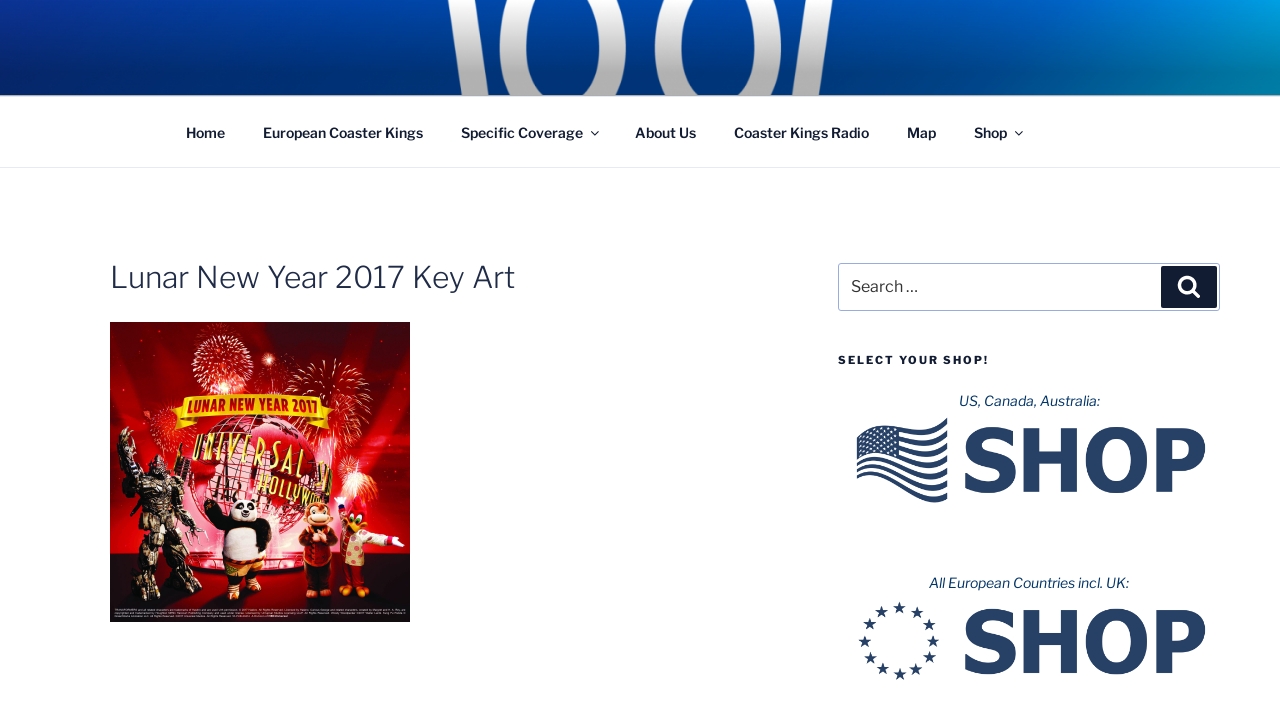

--- FILE ---
content_type: text/html; charset=utf-8
request_url: https://www.google.com/recaptcha/api2/aframe
body_size: 268
content:
<!DOCTYPE HTML><html><head><meta http-equiv="content-type" content="text/html; charset=UTF-8"></head><body><script nonce="4azcR3xGGc7Zy15mzZCQig">/** Anti-fraud and anti-abuse applications only. See google.com/recaptcha */ try{var clients={'sodar':'https://pagead2.googlesyndication.com/pagead/sodar?'};window.addEventListener("message",function(a){try{if(a.source===window.parent){var b=JSON.parse(a.data);var c=clients[b['id']];if(c){var d=document.createElement('img');d.src=c+b['params']+'&rc='+(localStorage.getItem("rc::a")?sessionStorage.getItem("rc::b"):"");window.document.body.appendChild(d);sessionStorage.setItem("rc::e",parseInt(sessionStorage.getItem("rc::e")||0)+1);localStorage.setItem("rc::h",'1769254007440');}}}catch(b){}});window.parent.postMessage("_grecaptcha_ready", "*");}catch(b){}</script></body></html>